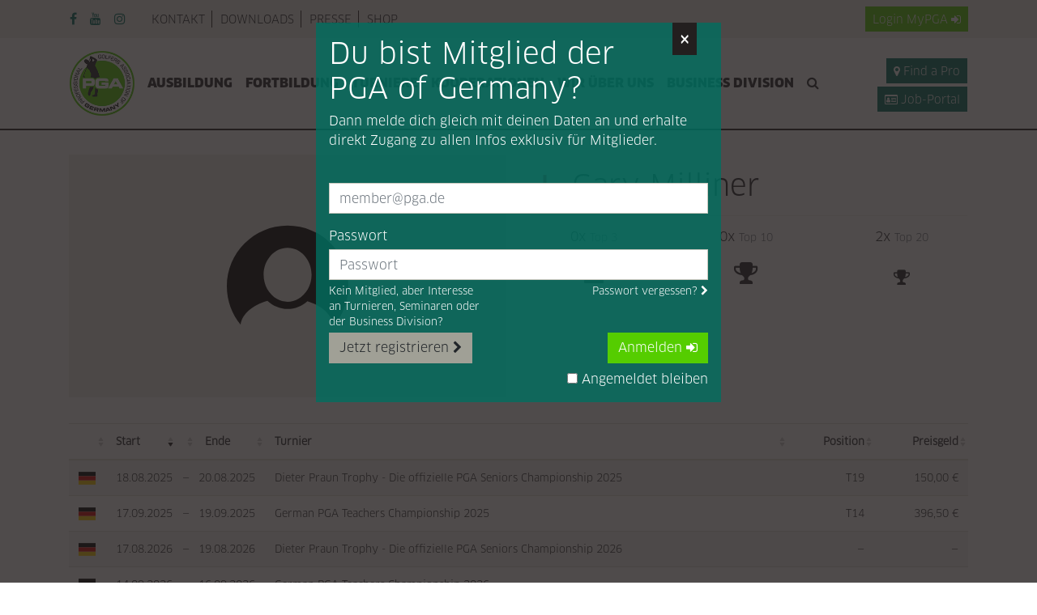

--- FILE ---
content_type: text/html; charset=utf-8
request_url: https://www.pga.de/spieler-detail/4155?year=2019
body_size: 14019
content:
<!DOCTYPE html>
<html lang="de">
<head>

      <meta charset="utf-8">
    <title>Spielerdetailseite - PGA</title>
    <base href="https://www.pga.de/">

          <meta name="robots" content="index,follow">
      <meta name="description" content="">
      <meta name="generator" content="Contao Open Source CMS">
    <script src="/assets/common/js/jquery/jquery.min.js"></script>
<script src="/assets/common/js/load-image.all.min.js"></script>

    <meta name="viewport" content="width=device-width,initial-scale=1,user-scalable=yes,maximum-scale=5">
        <link rel="stylesheet" href="assets/tablesorter/css/tablesorter.min.css?v=261b8456"><link rel="stylesheet" href="assets/common/js/cropperjs/cropper.min.css?v=23f3a1f4"><link rel="stylesheet" href="files/pga/css/main.css?v=fe33879b">        <script src="bundles/heimrichhannotcontaoutils/js/contao-utils-bundle.js?v=33583794"></script>
<script>
  (function(i,s,o,g,r,a,m){i['GoogleAnalyticsObject']=r;i[r]=i[r]||function(){(i[r].q=i[r].q||[]).push(arguments)},i[r].l=1*new Date();a=s.createElement(o),m=s.getElementsByTagName(o)[0];a.async=1;a.src=g;m.parentNode.insertBefore(a,m)})(window,document,'script','https://www.google-analytics.com/analytics.js','ga');
  ga('create', 'UA-16315355-5', 'auto');
      ga('set', 'anonymizeIp', true);
    ga('send', 'pageview');
</script>
  <!-- Google tag (gtag.js) -->
  <script async src="https://www.googletagmanager.com/gtag/js?id=G-LL68Q7YZCK"></script>
  <script>
    window.dataLayer = window.dataLayer || [];
    function gtag(){dataLayer.push(arguments);}
    gtag('js', new Date());

    gtag('config', 'G-LL68Q7YZCK');
  </script>
  
</head>
<body id="top" itemscope itemtype="http://schema.org/WebPage">

  <div class="bg-warning p-3 d-none" id="old-browser-hint">
  <div class="container">
    <div class="col-12">
      <strong>Your web browser is out of date</strong>
      <p class="mb-0">Update your browser for more security, speed and the best experience on this site.</p>
    </div>
  </div>
</div>

<!--[if lte ie 9]>
  <div class="bg-warning p-3">
    <div class="container">
      <div class="col-12">
        <strong>Your web browser is out of date</strong>
        <p class="mb-0">Update your browser for more security, speed and the best experience on this site.</p>
      </div>
    </div>
  </div>
<![ENDIF]-->

<section id="cookie-consent" class="bg-dark text-white d-none">
  <div class="container py-3">
    <div class="row align-items-center">
      <div class="col-12 col-md">
        <p class="mb-md-0">
          Diese Website verwendet Cookies, um Ihnen ein angenehmeres Surfen zu ermöglichen.          <small>
            <a href="/datenschutz" class="js-accept-cookie-consent">Mehr erfahren</a>
          </small>
        </p>
      </div>
      <div class="col-12 col-md-auto">
        <button class="btn btn-sm btn-outline-primary cup js-accept-cookie-consent">Einverstanden</button>
      </div>
    </div>
  </div>
</section>

<!--  -->
<header id="header">
  <div class="d-md-none">
    <div class="d-flex bg-light p-2 justify-content-between">
              <button type="button" class="btn btn-primary btn-sm" data-toggle="modal" data-target="#login-modal">
          Login<span class="hidden-xs">&nbsp;MyPGA</span>&nbsp;<i class="fa fa-sign-in"></i>
        </button>
            <a href="/profinder" class="btn btn-secondary btn-sm"><i
          class="fa fa-map-marker"></i> Find a Pro</a>
      <a href="/job-portal" class="btn btn-secondary btn-sm"><i
          class="fa fa-id-card-o"></i> Job-Portal</a>
    </div>

    <div class="mx-0 row py-2">
      <a href="/suchergebnisse"
         class="col-4 d-flex align-items-center justify-content-center link-no-underline">
        <i class="fa fa-search fa-2x text-secondary"></i>
      </a>
      <div class="col-4 text-center">
        <a href="/index"
           class="d-inline-block">
          <img src="/assets/common/img/pga-logo.png" alt="PGA Logo">
        </a>
      </div>
      <div class="col-4 d-flex align-items-center justify-content-center cup"
           id="pga-mobile-flyout-toggle">
        <i class="fa fa-bars fa-2x text-secondary"></i>
      </div>
    </div>
  </div>

  <div id="pga-mobile-flyout" class="d-none d-md-block">
    <div
      class="py-3 py-md-0 d-flex flex-column flex-column-reverse flex-md-column justify-content-end justify-content-md-start">
      <div class="bg-light">
        <div class="container">
          <div class="row flex-column flex-md-row flex-md-row-reverse py-md-2 align-items-center">
            <div class="col-auto ml-auto d-none d-md-block text-uppercase">
                              <button type="button" class="btn btn-sm btn-primary" data-toggle="modal" data-target="#login-modal">
                  Login<span class="hidden-xs">&nbsp;MyPGA</span>&nbsp;<i class="fa fa-sign-in"></i>
                </button>
                          </div>
            <div class="col-12 col-md mb-5 mb-md-0 px-2 px-md-3">
              <!-- indexer::stop -->
<nav itemscope itemtype="http://schema.org/SiteNavigationElement" id="pga-top-nav">
  <a href="spieler-detail/4155?year=2019#skipNavigation149" class="sr-only sr-only-focusable">Navigation überspringen</a>
  <ul class="level_1 list-inline mb-0 d-flex flex-column flex-md-row">
            <li class="list-inline-item first">
        <a href="kontakt"
           title="PGA of Germany - Die Profis im Golf - Kontakt"
            class="first"                                             itemprop="url">
          <span itemprop="name">Kontakt</span>
        </a>
              </li>
                <li class="list-inline-item ">
        <a href="downloads"
           title="Downloads"
                                                        itemprop="url">
          <span itemprop="name">Downloads</span>
        </a>
              </li>
                <li class="list-inline-item ">
        <a href="presse"
           title="Presse"
                                                        itemprop="url">
          <span itemprop="name">Presse</span>
        </a>
              </li>
                <li class="list-inline-item last">
        <a href="shop"
           title="Shop"
            class="last"                                             itemprop="url">
          <span itemprop="name">Shop</span>
        </a>
              </li>
      </ul>
  <a id="skipNavigation149" class="sr-only">&nbsp;</a>
</nav>
<!-- indexer::continue -->

            </div>
            <div class="col-12 col-md-auto px-2 px-md-3 align-self-start align-self-md-center">
              <ul class="list-inline mb-0 d-inline-flex justify-content-center justify-content-md-end text-secondary">
  <li class="list-inline-item mr-2 mr-lg-3">
    <a href="https://facebook.com/PGAGermany" target="_blank" rel="noopener"><i class="fa fa-facebook"></i></a>
  </li>
  <li class="list-inline-item mr-2 mr-lg-3">
    <a href="https://www.youtube.com/channel/UCpNU21xIg1BCh-jf-kr_CKg" target="_blank" rel="noopener"><i class="fa fa-youtube"></i></a>
  </li>
  <li class="list-inline-item">
    <a href="https://www.instagram.com/pgaofgermany/" target="_blank" rel="noopener"><i class="fa fa-instagram"></i></a>
  </li>
</ul>
                          </div>
          </div>
        </div>
      </div>
      <div class="container px-md-3">
        <div class="row align-items-center py-md-3 mb-5 mb-md-0">
          <div class="col-12 col-lg-auto d-md-block d-none d-md-block d-lg-flex pr-2 text-sm-center">
            <a href="/index" class="d-inline-block">
              <img src="/assets/common/img/pga-logo.png" alt="PGA Logo">
            </a>
          </div>
          <div class="col col-md-12 col-lg-auto px-0">
            <!-- indexer::stop -->
<nav itemscope itemtype="http://schema.org/SiteNavigationElement" id="pga-main-nav">
  <a href="spieler-detail/4155?year=2019#skipNavigation147" class="sr-only sr-only-focusable">Navigation überspringen</a>
    <ul class="nav flex-column flex-md-row justify-content-center">
          <li class="nav-item">
        <a href="ausbildung"
           id="nav-item-186"
           data-target="dropdown-ausbildung"
           class="nav-link submenu first dropdown-toggle d-flex align-items-center"
           title="Ausbildung - Golflehrer werden"
            class="submenu first"                                                        aria-haspopup="true" aria-expanded="false" data-toggle="dropdown" role="button"           itemprop="url">
          <span itemprop="name">Ausbildung</span>
        </a>
                  <div class="dropdown-menu"
               id="dropdown-ausbildung"
               aria-labelledby="nav-item-186">
                  <a href="golflehrer-werden"
              class="dropdown-item nav-link first">
      <span class="">Golflehrer werden</span>
    </a>
      <a href="ausbildungsstruktur"
              class="dropdown-item nav-link ">
      <span class="">Ausbildungsstruktur</span>
    </a>
      <a href="berufsfeld"
              class="dropdown-item nav-link ">
      <span class="">Berufsfeld</span>
    </a>
      <a href="termine"
              class="dropdown-item nav-link last">
      <span class="">Termine</span>
    </a>
            </div>
              </li>
          <li class="nav-item">
        <a href="fortbildung"
           id="nav-item-187"
           data-target="dropdown-fortbildung"
           class="nav-link submenu dropdown-toggle d-flex align-items-center"
           title="PGA of Germany - Die Profis im Golf - Fortbildung"
            class="submenu"                                                        aria-haspopup="true" aria-expanded="false" data-toggle="dropdown" role="button"           itemprop="url">
          <span itemprop="name">Fortbildung</span>
        </a>
                  <div class="dropdown-menu"
               id="dropdown-fortbildung"
               aria-labelledby="nav-item-187">
                  <a href="seminare-termine"
              class="dropdown-item nav-link first">
      <span class="">PGA Seminarkalender</span>
    </a>
      <a href="graduierung"
              class="dropdown-item nav-link ">
      <span class="">Graduierung</span>
    </a>
      <a href="zertifikate-qualifikationen"
              class="dropdown-item nav-link ">
      <span class="">Zertifikate & Qualifikationen</span>
    </a>
      <a href="player-development-program"
              class="dropdown-item nav-link last">
      <span class="">Player Development Program</span>
    </a>
            </div>
              </li>
          <li class="nav-item">
        <a href="turniere"
           id="nav-item-188"
           data-target="dropdown-turniere"
           class="nav-link submenu dropdown-toggle d-flex align-items-center"
           title="Turniere"
            class="submenu"                                                        aria-haspopup="true" aria-expanded="false" data-toggle="dropdown" role="button"           itemprop="url">
          <span itemprop="name">Turniere</span>
        </a>
                  <div class="dropdown-menu"
               id="dropdown-turniere"
               aria-labelledby="nav-item-188">
                  <a href="turnierkalender"
              class="dropdown-item nav-link first">
      <span class="">PGA Turnierkalender</span>
    </a>
      <a href="genehmigte-proams"
              class="dropdown-item nav-link ">
      <span class="">Genehmigte ProAms</span>
    </a>
      <a href="ranglisten"
              class="dropdown-item nav-link ">
      <span class="">Ranglisten</span>
    </a>
      <a href="https://www.progolftour.de/"
        target="_blank"       class="dropdown-item nav-link last">
      <span class="">Pro Golf Tour</span>
    </a>
            </div>
              </li>
          <li class="nav-item">
        <a href="kooperationen"
           id="nav-item-189"
           data-target="dropdown-kooperationen"
           class="nav-link submenu dropdown-toggle d-flex align-items-center"
           title="Kooperationen"
            class="submenu"                                                        aria-haspopup="true" aria-expanded="false" data-toggle="dropdown" role="button"           itemprop="url">
          <span itemprop="name">Kooperationen</span>
        </a>
                  <div class="dropdown-menu"
               id="dropdown-kooperationen"
               aria-labelledby="nav-item-189">
                  <a href="partner"
              class="dropdown-item nav-link first">
      <span class="">Partner</span>
    </a>
      <a href="pga-travel"
              class="dropdown-item nav-link ">
      <span class="">PGA Travel</span>
    </a>
      <a href="pga-stuetzpunkte"
              class="dropdown-item nav-link ">
      <span class="">PGA Stützpunkte</span>
    </a>
      <a href="pga-golf-klinik"
              class="dropdown-item nav-link ">
      <span class="">PGA Golfklinik</span>
    </a>
      <a href="die-pga-golfschule"
              class="dropdown-item nav-link ">
      <span class="">Die PGA Golfschule</span>
    </a>
      <a href="pro-golf-tour-golf-stars-of-tomorrow"
              class="dropdown-item nav-link ">
      <span class="">Pro Golf Tour</span>
    </a>
      <a href="http://www.golf.de/publish/dgv-sport/golf-team-germany"
        target="_blank"       class="dropdown-item nav-link ">
      <span class="">Golf Team Germany</span>
    </a>
      <a href="wir-bewegen-golf"
              class="dropdown-item nav-link last">
      <span class="">Wir bewegen Golf</span>
    </a>
            </div>
              </li>
          <li class="nav-item">
        <a href="wir-%C3%BCber-uns"
           id="nav-item-190"
           data-target="dropdown-wir-c3-bcber-uns"
           class="nav-link submenu dropdown-toggle d-flex align-items-center"
           title="PGA of Germany - Die Profis im Golf - Wir über uns"
            class="submenu"                                                        aria-haspopup="true" aria-expanded="false" data-toggle="dropdown" role="button"           itemprop="url">
          <span itemprop="name">Wir über uns</span>
        </a>
                  <div class="dropdown-menu"
               id="dropdown-wir-c3-bcber-uns"
               aria-labelledby="nav-item-190">
                  <a href="der-verband"
              class="dropdown-item nav-link first">
      <span class="">Der Verband</span>
    </a>
      <a href="mitgliedschaft"
              class="dropdown-item nav-link ">
      <span class="">Mitgliedschaft</span>
    </a>
      <a href="vorstand"
              class="dropdown-item nav-link ">
      <span class="">Vorstand</span>
    </a>
      <a href="ansprechpartner"
              class="dropdown-item nav-link ">
      <span class="">Ansprechpartner</span>
    </a>
      <a href="gremien"
              class="dropdown-item nav-link ">
      <span class="">Gremien</span>
    </a>
      <a href="landesverb%C3%A4nde"
              class="dropdown-item nav-link ">
      <span class="">Landesverbände</span>
    </a>
      <a href="pga-awards"
              class="dropdown-item nav-link ">
      <span class="">PGA Awards</span>
    </a>
      <a href="pga-geschichte"
              class="dropdown-item nav-link ">
      <span class="">PGA Geschichte</span>
    </a>
      <a href="publikationen"
              class="dropdown-item nav-link ">
      <span class="">Publikationen</span>
    </a>
      <a href="social-media"
              class="dropdown-item nav-link last">
      <span class="">Social Media</span>
    </a>
            </div>
              </li>
          <li class="nav-item">
        <a href="pga-divisions"
           id="nav-item-776"
           data-target="dropdown-pga-divisions"
           class="nav-link last"
           title="Business Division"
            class="last"                                                                  itemprop="url">
          <span itemprop="name">Business Division</span>
        </a>
              </li>
            <li class="nav-item d-md-none d-lg-block">
      <a href="suchergebnisse" class="nav-link d-flex d-md-block align-items-center">
        <span itemprop="name" class="d-md-none mr-auto">Suche&nbsp;</span><i class="fa fa-search"></i>
      </a>
    </li>
      </ul>
  <a id="skipNavigation147" class="sr-only">&nbsp;</a>
</nav>

<script>
  $(function() {

    var $mainNav = $('#pga-main-nav');
    var toggleSelector = '.dropdown-toggle';
    var dropdownSelector = '.dropdown-menu';

    $mainNav
      .on('click mouseenter mouseleave', toggleSelector, handleDropdownMenu)
      .on('mouseenter mouseleave', dropdownSelector, handleDropdownMenu);

    function handleDropdownMenu(evt) {
      var eventTarget = $(evt.target);
      var dropdownToggle = eventTarget.closest('.nav-item').find(toggleSelector);

      if (!dropdownToggle.length) {
        return;
      }

      $mainNav.find(toggleSelector).each(function() {
        clearTimeout($(this).data('timeout'));
      });

      var isClick = evt.type === 'click';
      var triggerDropdownToggle = false;
      var isDropdownVisible = $(dropdownSelector + '[aria-labelledby="' + dropdownToggle.attr('id') + '"]').is('.show');
      var showDropdown = isClick && !isDropdownVisible || evt.type === 'mouseenter';

      if (isDropdownVisible && isClick && eventTarget.closest(toggleSelector).is(dropdownToggle)) {
        var href = dropdownToggle.attr('href');
        if (evt.metaKey || evt.ctrlKey) {
          window.open(href);
        } else {
          window.location.href = href;
        }
        evt.preventDefault();
        evt.stopImmediatePropagation();
        return;
      }

      if (!isTouchDevice()) {
        triggerDropdownToggle = isDropdownVisible !== showDropdown;
      }

      if (triggerDropdownToggle) {
        dropdownToggle.data('timeout', setTimeout(function() {
          dropdownToggle.dropdown('toggle');
        }, showDropdown ? 0 : 200));
      }

      // Unbind blocking bootstrap click handler
      setTimeout(function() {
        dropdownToggle.off('.bs.dropdown');
      });
    }
  });
</script>
<!-- indexer::continue -->

          </div>
          <div
            class="col pl-lg-2  text-center text-lg-right d-none d-md-block d-xl-flex flex-column align-items-end justify-content-end">
            <a href="/profinder"
               class="btn btn-secondary btn-sm mt-lg-1  "><i class="fa fa-map-marker"></i> Find a Pro</a>
            <a href="/job-portal"
               class="btn btn-secondary btn-sm mt-lg-1"><i class="fa fa-id-card-o"></i>
              Job-Portal</a>
          </div>
        </div>
      </div>
    </div>
    <div id="pga-mobile-flyout-close"></div>
  </div>

  <script>
    $(function() {
      $('#pga-mobile-flyout-toggle, #pga-mobile-flyout-close').on('click', function() {
        $('#pga-mobile-flyout').toggleClass('d-none');

        if (isMaxScreen(GRID_BREAKPOINT.LG)) {
          setTimeout(function() {
            $('#pga-main-nav').find('.dropdown-toggle.trail').trigger(isTouchDevice() ? 'click' : 'mouseenter');
          });
        }
      });
    });
  </script>
</header>
<style>
  #pga_for_samgolftime {

  }
  #banner-container {
    position: relative;
    overflow: hidden;
    width: 300px;
    height: 250px; /* Höhe des Banners */
  }
  #banner-container img {
    position: absolute;
    width: 100%;
    height: 100%;
    top: 0;
    left: 0;
    opacity: 0;
    transition: opacity 0.5s ease-in-out; /* Sanfter Übergang */
  }
  #banner-container img.active {
    opacity: 1;
  }
</style>

<!-- indexer::stop -->
    <!-- indexer::continue -->




<section id="page-wrapper">
  
  <section id="main">
    

  <div class="mod_article first last block" id="article-293">
    
          
<section id="member-105145" class="member-full">
  <div class="container">
    <div class="row mb-3">
      <div class="mb-3 col-md-6 text-center d-flex">
        <div class="d-flex align-items-center justify-content-center member-full-image w-100">
          <img src="https://api.bo.pga.de/user/image/105145/8721255,1793061"
               alt="Gary Milliner">
          <script>
            $(function() {
              initObjectFit('#member-105145 .member-full-image img');
            });
          </script>
        </div>
      </div>
      <div class="col-md-6 px-3 member-full-info">
        <div class="d-flex align-items-center mt-3 pb-3 border border-light border-top-0 border-left-0 border-right-0">
          <span data-tooltip
                class="flag-EN"
                title="England"></span>
          <div class="col p-0 ml-3">
            <h1 class="h2 mb-0 d-flex flex-column flex-md-row align-items-md-center justify-content-sm-between">
              Gary Milliner            </h1>
          </div>
        </div>

                  <div class="row mt-3 justify-content-around">
            <div class="d-flex flex-column justify-content-between align-items-center">
              <small class="h6 mb-1">0x <small class="text-muted">Top 3</small></small>
              <i class="fa fa-trophy fa-3x"></i>
            </div>
            <div class="d-flex flex-column justify-content-between align-items-center">
              <small class="h6 mb-1">0x <small class="text-muted">Top 10</small></small>
              <i class="fa fa-trophy fa-2x"></i>
            </div>
            <div class="d-flex flex-column justify-content-between align-items-center">
              <small class="h6 mb-1">2x <small class="text-muted">Top 20</small></small>
              <i class="fa fa-trophy fa-lg"></i>
            </div>
          </div>
        
        
              </div>
    </div>
  </div>

  
  
  <section class="ce_rs_columns_start" hidden id="chart-container">
    <div class="container">
      <div class="row">
        <div class="col">
          <h2
            class="h3 text-uppercase text-underline-dashed d-flex flex-column flex-md-row align-items-md-center justify-content-sm-between">
            <span>Statistiken - Gary Milliner</span>
            <span class="dropdown mb-1 ml-md-2">
              <button class="btn btn-outline-secondary dropdown-toggle btn-sm"
                      data-tooltip
                      data-title="Die unten stehenden Daten werden für das ausgewählte Jahr angezeigt"
                      type="button"
                      id="member-105145-year"
                      data-toggle="dropdown"
                      aria-haspopup="true"
                      aria-expanded="false">Jahr 2019              </button>
              <span class="dropdown-menu" aria-labelledby="member-105145-year">
                                                    <a href="/spieler-detail/4155?year=2015" class="dropdown-item">
                    <span
                      class="">2015</span>
                  </a>
                                                    <a href="/spieler-detail/4155?year=2016" class="dropdown-item">
                    <span
                      class="">2016</span>
                  </a>
                                                    <a href="/spieler-detail/4155?year=2017" class="dropdown-item">
                    <span
                      class="">2017</span>
                  </a>
                                                    <a href="/spieler-detail/4155?year=2018" class="dropdown-item">
                    <span
                      class="">2018</span>
                  </a>
                                                    <a href="/spieler-detail/4155?year=2019" class="dropdown-item">
                    <span
                      class="text-primary">2019</span>
                  </a>
                                                    <a href="/spieler-detail/4155?year=2021" class="dropdown-item">
                    <span
                      class="">2021</span>
                  </a>
                                                    <a href="/spieler-detail/4155?year=2022" class="dropdown-item">
                    <span
                      class="">2022</span>
                  </a>
                                                    <a href="/spieler-detail/4155?year=2023" class="dropdown-item">
                    <span
                      class="">2023</span>
                  </a>
                                                    <a href="/spieler-detail/4155?year=2024" class="dropdown-item">
                    <span
                      class="">2024</span>
                  </a>
                                                    <a href="/spieler-detail/4155?year=2025" class="dropdown-item">
                    <span
                      class="">2025</span>
                  </a>
                                                    <a href="/spieler-detail/4155?year=2026" class="dropdown-item">
                    <span
                      class="">2026</span>
                  </a>
                              </span>
            </span>
          </h2>
          <ul class="list-inline mb-0">
            <li class="list-inline-item"><i class="fa fa-stop text-primary"></i> Gewinner</li>
            <li class="list-inline-item"><i class="fa fa-stop text-warning"></i> Missed Cut</li>
            <li class="list-inline-item"><i class="fa fa-stop text-dark"></i> Gespielt</li>
            <li class="list-inline-item"><i class="fa fa-stop text-danger"></i>
              Withdraw/Disqualifiziert
            </li>
          </ul>
          <div id="member-stats" style="min-height: 400px;"></div>
        </div>
      </div>
    </div>
  </section>

            <section class="ce_rs_columns_start">
      <div class="container">
        <div class="row">
          <div class="col">
            <div class="table-responsive-all">
              <table class="table table-striped table-hover small sortable" id="tournaments-list-696dfa720d7c6">
                <thead>
                  <tr>
                    <th class="table-head-collapse table-head-sort"
                        data-tooltip
                        data-title="Nach Land sortieren"></th>
                    <th class="table-head-collapse">Start</th>
                    <th class="table-head-collapse"></th>
                    <th class="table-head-collapse">Ende</th>
                    <th>Turnier</th>
                    <th class="text-right">Position</th>
                    <th class="text-right">Preisgeld</th>
                  </tr>
                </thead>
                <tbody>
                                                          <tr>
                      <td data-sort="de">
                        <span data-tooltip
                              class="flag-DE"
                              title="Deutschland"></span>
                      </td>
                      <td data-sort="1789344000"
                          class="text-right text-nowrap pr-1">14.09.2026</td>
                      <td class="px-0 text-center">&mdash;</td>
                      <td data-sort="1789516800"
                          class="pl-1">16.09.2026</td>
                      <td data-sort="German PGA Teachers Championship 2026">
                        <div class="d-flex justify-content-between align-items-center">

                          German PGA Teachers Championship 2026                                                  </div>
                      </td>
                      <td data-sort="9999"
                          class="text-right">&mdash;</td>
                      <td data-sort="0"
                          class="text-nowrap text-right">&mdash;</td>
                    </tr>
                                                          <tr>
                      <td data-sort="de">
                        <span data-tooltip
                              class="flag-DE"
                              title="Deutschland"></span>
                      </td>
                      <td data-sort="1786924800"
                          class="text-right text-nowrap pr-1">17.08.2026</td>
                      <td class="px-0 text-center">&mdash;</td>
                      <td data-sort="1787097600"
                          class="pl-1">19.08.2026</td>
                      <td data-sort="Dieter Praun Trophy - Die offizielle PGA Seniors Championship 2026">
                        <div class="d-flex justify-content-between align-items-center">

                          Dieter Praun Trophy - Die offizielle PGA Seniors Championship 2026                                                  </div>
                      </td>
                      <td data-sort="9999"
                          class="text-right">&mdash;</td>
                      <td data-sort="0"
                          class="text-nowrap text-right">&mdash;</td>
                    </tr>
                                                          <tr>
                      <td data-sort="de">
                        <span data-tooltip
                              class="flag-DE"
                              title="Deutschland"></span>
                      </td>
                      <td data-sort="1755475200"
                          class="text-right text-nowrap pr-1">18.08.2025</td>
                      <td class="px-0 text-center">&mdash;</td>
                      <td data-sort="1755648000"
                          class="pl-1">20.08.2025</td>
                      <td data-sort="Dieter Praun Trophy - Die offizielle PGA Seniors Championship 2025">
                        <div class="d-flex justify-content-between align-items-center">

                          Dieter Praun Trophy - Die offizielle PGA Seniors Championship 2025                                                  </div>
                      </td>
                      <td data-sort="19"
                          class="text-right">T19</td>
                      <td data-sort="150"
                          class="text-nowrap text-right">150,00 €</td>
                    </tr>
                                                          <tr>
                      <td data-sort="de">
                        <span data-tooltip
                              class="flag-DE"
                              title="Deutschland"></span>
                      </td>
                      <td data-sort="1758067200"
                          class="text-right text-nowrap pr-1">17.09.2025</td>
                      <td class="px-0 text-center">&mdash;</td>
                      <td data-sort="1758240000"
                          class="pl-1">19.09.2025</td>
                      <td data-sort="German PGA Teachers Championship 2025 ">
                        <div class="d-flex justify-content-between align-items-center">

                          German PGA Teachers Championship 2025                                                   </div>
                      </td>
                      <td data-sort="14"
                          class="text-right">T14</td>
                      <td data-sort="396.5"
                          class="text-nowrap text-right">396,50 €</td>
                    </tr>
                                  </tbody>
              </table>
            </div>
            <script>
              $(function() {
                $('#tournaments-list-696dfa720d7c6').tablesorter({
                  sortList: [[1, 0]],
                  textExtraction: function(node) {
                    var dataSort = $(node).data('sort');
                    return typeof dataSort !== 'undefined' ? dataSort : node.innerHTML;
                  },
                  headers: {
                    2: { sorter: false }
                  }
                });
              });
            </script>
          </div>
        </div>
      </div>
    </section>
  </section>


<script>
  $(function() {
    var chartContainer = $('#chart-container');
    var lastWindowWidth = $(window).innerWidth();

    objectFitImages('#member-105145 img', {
      watchMQ: true
    });

    $.get('/api.php?m=member-statistics&id=4155&year=2019&tournamentPids=1,3,4,5,6,7,9,10,11,12,13,14,15,16,19,20,21,24,26,27,31,43')
      .then(function(response) {
        var chartData = response.data;

        if (chartData.length) {
          return $.getScript('//www.gstatic.com/charts/loader.js').then(function() {
            google.charts.load('current', { packages: ['corechart'] });
            google.charts.setOnLoadCallback(drawChart.bind(null, chartData));
          });
        }
      });

    function drawChart(chartData) {
      chartContainer.removeAttr('hidden');

      var mappedChartData = [];
      var defaultColor = '292B33';
      var dangerColor = 'DC3545';
      var colorMapping = {
        'MC': 'FFA219',
        '1': '66CC32',
        'DQ': dangerColor,
        'WD': dangerColor
      };
      var maxPrizeMoney = Math.max.apply(Math, chartData.map(function(item) {
        return item.prizeMoney;
      })) || 1;

      chartData.forEach(function(item) {
        var posTotal = item.posTotal;
        var tournamentTitle = item.tournamentTitle;

        mappedChartData.push([
          tournamentTitle + ' (' + posTotal + ')',
          item.prizeMoney || maxPrizeMoney * 0.05,
          'color: #' + (colorMapping[ posTotal ] || defaultColor),
          [
            '<strong>Position:</strong><br>',
            posTotal,
            '<br><br><strong>Preisgeld:</strong><br>',
            item.formattedPrizeMoney,
            '<br><br><strong>Turnier:</strong><br>',
            tournamentTitle
          ].join('')
        ]);
      });

      const dataTable = google.visualization.arrayToDataTable([
        [
          { label: 'Turnier', id: 'tournament' },
          { label: 'Preisgeld', id: 'toPar', type: 'number' },
          { role: 'style' },
          { type: 'string', role: 'tooltip', p: { html: true } }
        ]
      ].concat(mappedChartData));

      var options = {
        animation: {
          duration: 250,
          startup: true
        },
        tooltip: {
          isHtml: true
        },
        legend: {
          position: 'none'
        },
        chartArea: {
          width: '80%'
        },
        vAxis: {
          title: 'Preisgeld'
        }
      };

      var chart = new google.visualization.ColumnChart(document.getElementById('member-stats'));
      chart.draw(dataTable, options);

      $(window)
        .off('resize.member')
        .on('resize.member', function() {
          var windowWidth = $(window).innerWidth();

          if (windowWidth !== lastWindowWidth) {
            drawChart(chartData);
          }

          lastWindowWidth = windowWidth;
        });
    }
  });
</script>

<!-- indexer::stop -->
<p class="back" hidden><a href="javascript:history.go(-1)" title="Zurück">Zurück</a></p>
<!-- indexer::continue -->


    
      </div>

      </section>

  </section>


<!-- indexer::stop -->
<div class="modal fade" id="login-modal" tabindex="-1" role="dialog" aria-labelledby="PGA Login Modal" aria-hidden="true">
  <div class="modal-dialog" role="document">
    <div class="modal-content">
      <button type="button" class="close" data-dismiss="modal" aria-label="Close">
        <span aria-hidden="true">&times;</span>
      </button>
      <div class="modal-body">
                  <h1 class="h2">Du bist Mitglied der PGA of Germany?</h1>
        
        <p>Dann melde dich gleich mit deinen Daten an und erhalte direkt Zugang zu allen Infos exklusiv für Mitglieder.</p>

        <form id="tl_login_153"
                            method="post">

          <input type="hidden" name="FORM_SUBMIT" value="tl_login_pga">
          <input type="hidden" name="REQUEST_TOKEN" value="">
          
          <label for="email" class="mb-1"></label>
          <input type="text"

                 name="username"
                 id="email"
                 required
                 class="form-control form-group"
                 placeholder="member@pga.de"
                 value="">

          <label for="password" class="mb-1">Passwort</label>
          <input type="password"
                 name="password"
                 id="password"
                 required
                 placeholder="Passwort"
                 class="form-control">
          <div class="d-flex mb-3 mb-md-1 justify-content-end">
            <small class="d-none d-md-inline-block mr-auto mt-1">Kein Mitglied, aber Interesse <br class="d-none d-md-inline-block">an Turnieren, Seminaren oder <br class="d-none d-md-inline-block">der Business Division?</small>
            <a href="/passwort-vergessen"
               class="small text-white mt-1">Passwort vergessen? <i class="fa fa-chevron-right"></i></a>
          </div>

          <div class="d-flex flex-column-reverse flex-md-row align-items-md-start justify-content-md-between">
            <a href="/registrierung#register" class="btn btn-gray mt-md-0">Jetzt registrieren <i class="fa fa-chevron-right"></i></a>
            <small class="d-md-none mt-3 mb-1">Kein Mitglied, aber Interesse <br class="d-none d-md-inline-block">an Turnieren, Seminaren oder <br class="d-none d-md-inline-block">der Business Division?</small>
            <div class="d-flex flex-column align-items-end">
              <button class="btn btn-primary" type="submit">Anmelden <i class="fa fa-sign-in"></i></button>
              <div class="form-check mt-2">
                <label class="form-check-label">
                  <input type="checkbox" name="autologin" value="1"> Angemeldet bleiben                </label>
              </div>
            </div>
          </div>
        </form>

        <script>
          $(function() {
            var $loginModal = $('#login-modal');
            var isLoggedIn = false;

            $loginModal.on('hide.bs.modal', function() {
              cookies({ closedLoginModal: true }, {
                path: '/',
                expires: 365 * 42 * 3600
              });
            });

            if (!window.location.href.match(/passwort|registrierung|validation|validieren/) && document.location.host != 'app.pga.de' && !isLoggedIn && (!cookies('closedLoginModal') || $loginModal.find('.alert-danger').length)) {
              $('#login-modal').modal('show');
            }
          });
        </script>
      </div>
    </div>
  </div>
</div>
<!-- indexer::continue -->



<footer id="footer" class="bg-light pt-3 d-print-none">
  <div class="container">
    <div class="row">
      <div class="col-12">
        
<section class="row partner-logos justify-content-center justify-content-lg-around ce_rsce_partner_logos">
      <div class="col-auto mb-3 d-flex">
      <div class="partner-logos-item d-flex align-items-center" data-tooltip data-title="Allianz">
        <img src="/assets/pgt/img/1x1.png"
     class="lazyload "
     data-src="assets/images/3/AZ_Logo_positive_CMYK_C-3517d88a.jpg"
      data-srcset="assets/images/3/AZ_Logo_positive_CMYK_C-3517d88a.jpg 1x, assets/images/d/AZ_Logo_positive_CMYK_C-85c00dc1.jpg 2x, assets/images/8/AZ_Logo_positive_CMYK_C-52a0407c.jpg 3x"      width="105" height="26"     alt=""
           itemprop="image">

  <script>
    window.respimage && window.respimage({
      elements: [document.images[document.images.length - 1]]
    });
  </script>
      </div>
    </div>
      <div class="col-auto mb-3 d-flex">
      <div class="partner-logos-item d-flex align-items-center" data-tooltip data-title="ASS">
        <img src="/assets/pgt/img/1x1.png"
     class="lazyload "
     data-src="assets/images/3/ass_Version%202025_schwarz-cyan-c3251e34.png"
      data-srcset="assets/images/3/ass_Version%202025_schwarz-cyan-c3251e34.png 1x, assets/images/6/ass_Version%202025_schwarz-cyan-8cbb8569.png 2x, assets/images/8/ass_Version%202025_schwarz-cyan-a6e861a2.png 3x"      width="105" height="20"     alt=""
           itemprop="image">

  <script>
    window.respimage && window.respimage({
      elements: [document.images[document.images.length - 1]]
    });
  </script>
      </div>
    </div>
      <div class="col-auto mb-3 d-flex">
      <div class="partner-logos-item d-flex align-items-center" data-tooltip data-title="Decathlon">
        <img src="/assets/pgt/img/1x1.png"
     class="lazyload "
     data-src="assets/images/7/logo-decathlon-63d5fc6a.png"
      data-srcset="assets/images/7/logo-decathlon-63d5fc6a.png 1x, assets/images/2/logo-decathlon-3eef0c49.png 2x, assets/images/e/logo-decathlon-670b239d.png 3x"      width="105" height="21"     alt=""
           itemprop="image">

  <script>
    window.respimage && window.respimage({
      elements: [document.images[document.images.length - 1]]
    });
  </script>
      </div>
    </div>
      <div class="col-auto mb-3 d-flex">
      <div class="partner-logos-item d-flex align-items-center" data-tooltip data-title="FootJoy">
        <img src="/assets/pgt/img/1x1.png"
     class="lazyload "
     data-src="assets/images/d/Foot_Joy-8a1bc148.png"
      data-srcset="assets/images/d/Foot_Joy-8a1bc148.png 1x, assets/images/d/Foot_Joy-cd883ad4.png 2x, assets/images/7/Foot_Joy-004fd7eb.png 3x"      width="63" height="63"     alt=""
           itemprop="image">

  <script>
    window.respimage && window.respimage({
      elements: [document.images[document.images.length - 1]]
    });
  </script>
      </div>
    </div>
      <div class="col-auto mb-3 d-flex">
      <div class="partner-logos-item d-flex align-items-center" data-tooltip data-title="Titleist">
        <img src="/assets/pgt/img/1x1.png"
     class="lazyload "
     data-src="assets/images/0/titleist-adb28fd8.png"
      data-srcset="assets/images/0/titleist-adb28fd8.png 1x, assets/images/f/titleist-f3f2e608.png 2x, assets/images/2/titleist-514d78cc.png 3x"      width="105" height="31"     alt=""
           itemprop="image">

  <script>
    window.respimage && window.respimage({
      elements: [document.images[document.images.length - 1]]
    });
  </script>
      </div>
    </div>
      <div class="col-auto mb-3 d-flex">
      <div class="partner-logos-item d-flex align-items-center" data-tooltip data-title="Trackman">
        <img src="/assets/pgt/img/1x1.png"
     class="lazyload "
     data-src="assets/images/e/Horisontal_Grey-2a428169.png"
      data-srcset="assets/images/e/Horisontal_Grey-2a428169.png 1x, assets/images/f/Horisontal_Grey-9d587d42.png 2x, assets/images/1/Horisontal_Grey-86fc0314.png 3x"      width="105" height="11"     alt=""
           itemprop="image">

  <script>
    window.respimage && window.respimage({
      elements: [document.images[document.images.length - 1]]
    });
  </script>
      </div>
    </div>
  </section>

        <hr class="mt-0">
      </div>
      <div class="col-12">
        <div class="row align-items-center">
          <div class="col-md-3 mb-3 mb-md-0">
            <!-- indexer::stop -->
<nav itemscope itemtype="http://schema.org/SiteNavigationElement" id="pga-footer-top-nav">
  <a href="spieler-detail/4155?year=2019#skipNavigation146" class="sr-only sr-only-focusable">Navigation überspringen</a>
  <ul class="level_1 list-unstyled mb-0 d-flex flex-column text-center text-md-left">
            <li class="first">
        <a href="impressum"
           title="Impressum - PGA of Germany - Die Profis im Golf"
           class="text-secondary first"
                                            itemprop="url">
          <span itemprop="name">Impressum</span>
        </a>
              </li>
                <li class="">
        <a href="datenschutz"
           title="Datenschutz"
           class="text-secondary "
                                            itemprop="url">
          <span itemprop="name">Datenschutz</span>
        </a>
              </li>
                <li class="last">
        <a href="pga-mediadaten"
           title="Mediadaten"
           class="text-secondary last"
                                            itemprop="url">
          <span itemprop="name">Mediadaten</span>
        </a>
              </li>
      </ul>
  <a id="skipNavigation146" class="sr-only">&nbsp;</a>
</nav>
<!-- indexer::continue -->

          </div>
          <div class="col-md-6 text-center text-small mb-3 mb-md-0">
            <div class="mb-1"><strong>PGA of Germany</strong></div>
            <address class="mb-0">Landsberger Straße 290 . D-80687 München<br>Telefon: 089-179588 0 . Telefax: 089-179588 29<br>E-Mail: <a href="mailto:info@pga.de"><strong>info@pga.de</strong></a></address>
          </div>
          <div class="col-md-3 text-center">
            <ul class="list-inline mb-0 d-inline-flex justify-content-center justify-content-md-end text-secondary">
  <li class="list-inline-item mr-2 mr-lg-3">
    <a href="https://facebook.com/PGAGermany" target="_blank" rel="noopener"><i class="fa fa-facebook"></i></a>
  </li>
  <li class="list-inline-item mr-2 mr-lg-3">
    <a href="https://www.youtube.com/channel/UCpNU21xIg1BCh-jf-kr_CKg" target="_blank" rel="noopener"><i class="fa fa-youtube"></i></a>
  </li>
  <li class="list-inline-item">
    <a href="https://www.instagram.com/pgaofgermany/" target="_blank" rel="noopener"><i class="fa fa-instagram"></i></a>
  </li>
</ul>
          </div>
        </div>
        <hr>
      </div>
      <div class="col-12">
        <div class="row">
          <div class="col-md-6 mb-2 mb-md-0">
            <!-- indexer::stop -->
<nav itemscope itemtype="http://schema.org/SiteNavigationElement" id="pga-footer-bottom-nav">
  <a href="spieler-detail/4155?year=2019#skipNavigation145" class="sr-only sr-only-focusable">Navigation überspringen</a>
  <ul class="level_1 list-inline mb-0 text-center text-md-left">
            <li class="list-inline-item first">
        <a href="kontakt"
           title="PGA of Germany - Die Profis im Golf - Kontakt"
           class="text-secondary first"
                                            itemprop="url">
          <span itemprop="name">Kontakt</span>
        </a>
              </li>
                <li class="list-inline-item ">
        <a href="downloads"
           title="Downloads"
           class="text-secondary "
                                            itemprop="url">
          <span itemprop="name">Downloads</span>
        </a>
              </li>
                <li class="list-inline-item ">
        <a href="presse"
           title="Presse"
           class="text-secondary "
                                            itemprop="url">
          <span itemprop="name">Presse</span>
        </a>
              </li>
                <li class="list-inline-item ">
        <a href="shop"
           title="Shop"
           class="text-secondary "
                                            itemprop="url">
          <span itemprop="name">Shop</span>
        </a>
              </li>
                <li class="list-inline-item last">
        <a href="pga-news-archiv"
           title="PGA News-Archiv"
           class="text-secondary last"
                                            itemprop="url">
          <span itemprop="name">PGA News-Archiv</span>
        </a>
              </li>
      </ul>
  <a id="skipNavigation145" class="sr-only">&nbsp;</a>
</nav>
<!-- indexer::continue -->

          </div>
          <div class="col-md-6">
            <ul class="list-inline list-inline-pipe text-uppercase text-center text-md-right mb-0 text-small">
              <li class="list-inline-item">
                                  <a href class="text-secondary" data-toggle="modal" data-target="#login-modal"><i class="fa fa-sign-in"></i> Login</a>
                              </li>
              <li class="list-inline-item">
                <a href="/profinder" class="text-secondary"><i class="fa fa-map-marker"></i> Find a Pro</a>
              </li>
              <li class="list-inline-item">
                <a href="/job-portal" class="text-secondary"><i class="fa fa-id-card-o"></i> Job-Portal</a>
              </li>
            </ul>
          </div>
        </div>
        <hr>
      </div>
      <div class="col">
        <!-- indexer::stop -->
<nav class="mod_navigation block small" itemscope itemtype="http://schema.org/SiteNavigationElement" id="pga-footer-nav">
  <a href="spieler-detail/4155?year=2019#skipNavigation144" class="sr-only sr-only-focusable">Navigation überspringen</a>
  
<ul class="mb-0 list-unstyled row align-items-start justify-content-between   level_1">
            <li class="col-6 col-md-auto mb-3 submenu first">
        <a href="ausbildung"
           title="Ausbildung - Golflehrer werden"
           class="d-flex align-items-center submenu first"
            class="submenu first"                                            itemprop="url">
          <i class="fa mr-1 fa-angle-right text-primary"></i>
          <span class="text-cyan text-strong" itemprop="name">Ausbildung</span>
        </a>
        
<ul class="mb-0 list-unstyled pl-md-3   level_2">
            <li class=" first">
        <a href="golflehrer-werden"
           title="PGA of Germany - Die Profis im Golf - Golflehrer werden"
           class="d-flex align-items-center first"
            class="first"                                            itemprop="url">
          <i class="fa mr-1 fa-angle-right text-primary"></i>
          <span class="text-cyan" itemprop="name">Golflehrer werden</span>
        </a>
              </li>
                <li class=" ">
        <a href="ausbildungsstruktur"
           title="Ausbildungsstruktur"
           class="d-flex align-items-center "
                                                       itemprop="url">
          <i class="fa mr-1 fa-angle-right text-primary"></i>
          <span class="text-cyan" itemprop="name">Ausbildungsstruktur</span>
        </a>
              </li>
                <li class=" ">
        <a href="berufsfeld"
           title="Berufsfeld"
           class="d-flex align-items-center "
                                                       itemprop="url">
          <i class="fa mr-1 fa-angle-right text-primary"></i>
          <span class="text-cyan" itemprop="name">Berufsfeld</span>
        </a>
              </li>
                <li class=" last">
        <a href="termine"
           title="Termine"
           class="d-flex align-items-center last"
            class="last"                                            itemprop="url">
          <i class="fa mr-1 fa-angle-right text-primary"></i>
          <span class="text-cyan" itemprop="name">Termine</span>
        </a>
              </li>
      </ul>
      </li>
                <li class="col-6 col-md-auto mb-3 submenu">
        <a href="fortbildung"
           title="PGA of Germany - Die Profis im Golf - Fortbildung"
           class="d-flex align-items-center submenu"
            class="submenu"                                            itemprop="url">
          <i class="fa mr-1 fa-angle-right text-primary"></i>
          <span class="text-cyan text-strong" itemprop="name">Fortbildung</span>
        </a>
        
<ul class="mb-0 list-unstyled pl-md-3   level_2">
            <li class=" first">
        <a href="seminare-termine"
           title="PGA Seminarkalender"
           class="d-flex align-items-center first"
            class="first"                                            itemprop="url">
          <i class="fa mr-1 fa-angle-right text-primary"></i>
          <span class="text-cyan" itemprop="name">PGA Seminarkalender</span>
        </a>
              </li>
                <li class=" ">
        <a href="graduierung"
           title="Graduierung"
           class="d-flex align-items-center "
                                                       itemprop="url">
          <i class="fa mr-1 fa-angle-right text-primary"></i>
          <span class="text-cyan" itemprop="name">Graduierung</span>
        </a>
              </li>
                <li class=" ">
        <a href="zertifikate-qualifikationen"
           title="Zertifikate &amp; Qualifikationen"
           class="d-flex align-items-center "
                                                       itemprop="url">
          <i class="fa mr-1 fa-angle-right text-primary"></i>
          <span class="text-cyan" itemprop="name">Zertifikate & Qualifikationen</span>
        </a>
              </li>
                <li class=" last">
        <a href="player-development-program"
           title="Player Development Program"
           class="d-flex align-items-center last"
            class="last"                                            itemprop="url">
          <i class="fa mr-1 fa-angle-right text-primary"></i>
          <span class="text-cyan" itemprop="name">Player Development Program</span>
        </a>
              </li>
      </ul>
      </li>
                <li class="col-6 col-md-auto mb-3 submenu">
        <a href="turniere"
           title="Turniere"
           class="d-flex align-items-center submenu"
            class="submenu"                                            itemprop="url">
          <i class="fa mr-1 fa-angle-right text-primary"></i>
          <span class="text-cyan text-strong" itemprop="name">Turniere</span>
        </a>
        
<ul class="mb-0 list-unstyled pl-md-3   level_2">
            <li class=" first">
        <a href="turnierkalender"
           title="PGA Turnierkalender"
           class="d-flex align-items-center first"
            class="first"                                            itemprop="url">
          <i class="fa mr-1 fa-angle-right text-primary"></i>
          <span class="text-cyan" itemprop="name">PGA Turnierkalender</span>
        </a>
              </li>
                <li class=" ">
        <a href="genehmigte-proams"
           title="Genehmigte ProAms"
           class="d-flex align-items-center "
                                                       itemprop="url">
          <i class="fa mr-1 fa-angle-right text-primary"></i>
          <span class="text-cyan" itemprop="name">Genehmigte ProAms</span>
        </a>
              </li>
                <li class=" ">
        <a href="ranglisten"
           title="PGA of Germany - Die Profis im Golf - Order of Merit"
           class="d-flex align-items-center "
                                                       itemprop="url">
          <i class="fa mr-1 fa-angle-right text-primary"></i>
          <span class="text-cyan" itemprop="name">Ranglisten</span>
        </a>
              </li>
                <li class=" last">
        <a href="https://www.progolftour.de/"
           title="Pro Golf Tour"
           class="d-flex align-items-center last"
            class="last"                                  target="_blank"           itemprop="url">
          <i class="fa mr-1 fa-angle-right text-primary"></i>
          <span class="text-cyan" itemprop="name">Pro Golf Tour</span>
        </a>
              </li>
      </ul>
      </li>
                <li class="col-6 col-md-auto mb-3 submenu">
        <a href="kooperationen"
           title="Kooperationen"
           class="d-flex align-items-center submenu"
            class="submenu"                                            itemprop="url">
          <i class="fa mr-1 fa-angle-right text-primary"></i>
          <span class="text-cyan text-strong" itemprop="name">Kooperationen</span>
        </a>
        
<ul class="mb-0 list-unstyled pl-md-3   level_2">
            <li class=" first">
        <a href="partner"
           title="Partner der PGA of Germany"
           class="d-flex align-items-center first"
            class="first"                                            itemprop="url">
          <i class="fa mr-1 fa-angle-right text-primary"></i>
          <span class="text-cyan" itemprop="name">Partner</span>
        </a>
              </li>
                <li class=" ">
        <a href="pga-travel"
           title="PGA Travel"
           class="d-flex align-items-center "
                                                       itemprop="url">
          <i class="fa mr-1 fa-angle-right text-primary"></i>
          <span class="text-cyan" itemprop="name">PGA Travel</span>
        </a>
              </li>
                <li class=" ">
        <a href="pga-stuetzpunkte"
           title="PGA Stützpunkte"
           class="d-flex align-items-center "
                                                       itemprop="url">
          <i class="fa mr-1 fa-angle-right text-primary"></i>
          <span class="text-cyan" itemprop="name">PGA Stützpunkte</span>
        </a>
              </li>
                <li class=" ">
        <a href="pga-golf-klinik"
           title="PGA Golfklinik"
           class="d-flex align-items-center "
                                                       itemprop="url">
          <i class="fa mr-1 fa-angle-right text-primary"></i>
          <span class="text-cyan" itemprop="name">PGA Golfklinik</span>
        </a>
              </li>
                <li class=" ">
        <a href="die-pga-golfschule"
           title="Die PGA Golfschule"
           class="d-flex align-items-center "
                                                       itemprop="url">
          <i class="fa mr-1 fa-angle-right text-primary"></i>
          <span class="text-cyan" itemprop="name">Die PGA Golfschule</span>
        </a>
              </li>
                <li class=" ">
        <a href="pro-golf-tour-golf-stars-of-tomorrow"
           title="Pro Golf Tour"
           class="d-flex align-items-center "
                                                       itemprop="url">
          <i class="fa mr-1 fa-angle-right text-primary"></i>
          <span class="text-cyan" itemprop="name">Pro Golf Tour</span>
        </a>
              </li>
                <li class=" ">
        <a href="http://www.golf.de/publish/dgv-sport/golf-team-germany"
           title="Golf Team Germany"
           class="d-flex align-items-center "
                                             target="_blank"           itemprop="url">
          <i class="fa mr-1 fa-angle-right text-primary"></i>
          <span class="text-cyan" itemprop="name">Golf Team Germany</span>
        </a>
              </li>
                <li class=" last">
        <a href="wir-bewegen-golf"
           title="Wir bewegen Golf"
           class="d-flex align-items-center last"
            class="last"                                            itemprop="url">
          <i class="fa mr-1 fa-angle-right text-primary"></i>
          <span class="text-cyan" itemprop="name">Wir bewegen Golf</span>
        </a>
              </li>
      </ul>
      </li>
                <li class="col-6 col-md-auto mb-3 submenu">
        <a href="wir-%C3%BCber-uns"
           title="PGA of Germany - Die Profis im Golf - Wir über uns"
           class="d-flex align-items-center submenu"
            class="submenu"                                            itemprop="url">
          <i class="fa mr-1 fa-angle-right text-primary"></i>
          <span class="text-cyan text-strong" itemprop="name">Wir über uns</span>
        </a>
        
<ul class="mb-0 list-unstyled pl-md-3   level_2">
            <li class=" first">
        <a href="der-verband"
           title="PGA of Germany - Der Verband"
           class="d-flex align-items-center first"
            class="first"                                            itemprop="url">
          <i class="fa mr-1 fa-angle-right text-primary"></i>
          <span class="text-cyan" itemprop="name">Der Verband</span>
        </a>
              </li>
                <li class=" ">
        <a href="mitgliedschaft"
           title="Mitgliedschaft"
           class="d-flex align-items-center "
                                                       itemprop="url">
          <i class="fa mr-1 fa-angle-right text-primary"></i>
          <span class="text-cyan" itemprop="name">Mitgliedschaft</span>
        </a>
              </li>
                <li class=" ">
        <a href="vorstand"
           title="Vorstand"
           class="d-flex align-items-center "
                                                       itemprop="url">
          <i class="fa mr-1 fa-angle-right text-primary"></i>
          <span class="text-cyan" itemprop="name">Vorstand</span>
        </a>
              </li>
                <li class=" ">
        <a href="ansprechpartner"
           title="Ansprechpartner"
           class="d-flex align-items-center "
                                                       itemprop="url">
          <i class="fa mr-1 fa-angle-right text-primary"></i>
          <span class="text-cyan" itemprop="name">Ansprechpartner</span>
        </a>
              </li>
                <li class=" ">
        <a href="gremien"
           title="Gremien"
           class="d-flex align-items-center "
                                                       itemprop="url">
          <i class="fa mr-1 fa-angle-right text-primary"></i>
          <span class="text-cyan" itemprop="name">Gremien</span>
        </a>
              </li>
                <li class=" ">
        <a href="landesverb%C3%A4nde"
           title="Landesverbände"
           class="d-flex align-items-center "
                                                       itemprop="url">
          <i class="fa mr-1 fa-angle-right text-primary"></i>
          <span class="text-cyan" itemprop="name">Landesverbände</span>
        </a>
              </li>
                <li class=" ">
        <a href="pga-awards"
           title="PGA Awards"
           class="d-flex align-items-center "
                                                       itemprop="url">
          <i class="fa mr-1 fa-angle-right text-primary"></i>
          <span class="text-cyan" itemprop="name">PGA Awards</span>
        </a>
              </li>
                <li class=" ">
        <a href="pga-geschichte"
           title="PGA Geschichte"
           class="d-flex align-items-center "
                                                       itemprop="url">
          <i class="fa mr-1 fa-angle-right text-primary"></i>
          <span class="text-cyan" itemprop="name">PGA Geschichte</span>
        </a>
              </li>
                <li class=" ">
        <a href="publikationen"
           title="Publikationen"
           class="d-flex align-items-center "
                                                       itemprop="url">
          <i class="fa mr-1 fa-angle-right text-primary"></i>
          <span class="text-cyan" itemprop="name">Publikationen</span>
        </a>
              </li>
                <li class=" last">
        <a href="social-media"
           title="PGA of Germany - Social Media"
           class="d-flex align-items-center last"
            class="last"                                            itemprop="url">
          <i class="fa mr-1 fa-angle-right text-primary"></i>
          <span class="text-cyan" itemprop="name">Social Media</span>
        </a>
              </li>
      </ul>
      </li>
                <li class="col-6 col-md-auto mb-3 last">
        <a href="pga-divisions"
           title="Business Division"
           class="d-flex align-items-center last"
            class="last"                                            itemprop="url">
          <i class="fa mr-1 fa-angle-right text-primary"></i>
          <span class="text-cyan text-strong" itemprop="name">Business Division</span>
        </a>
              </li>
      </ul>
  <a id="skipNavigation144" class="sr-only">&nbsp;</a>
</nav>
<!-- indexer::continue -->

      </div>
    </div>
  </div>
</footer>

<script>
  $(function() {
    adjustFooterPadding();
    $(window).on('resize', adjustFooterPadding);

    function adjustFooterPadding() {
      $('body').css({
        paddingBottom: $('#footer').outerHeight(true)
      });
    }
  });
</script>


<a href="#top"
   class="jump-to-top js-jump-to-top"
   id="jump-to-top"
   data-tooltip
   data-trigger="hover"
   title="Nach oben">
  <i class="fa fa-chevron-up"></i>
</a>

<script>
  $(function() {
    var $document = $(document);
    var $jumpToTop = $('.js-jump-to-top');

    $jumpToTop.on('click', function() {
      scrollToAnimated(0);
      return false;
    });

    $(window).on('scroll', function() {
      $jumpToTop.toggleClass('visible', $document.scrollTop() > 100)
    }).trigger('scroll');
  });
</script>

<script>
  $.fx.speeds = {
    slow: 400,
    fast: 150,
    _default: 200
  };

  var GRID_BREAKPOINT = {
    XS: 0,
    SM: 576,
    MD: 768,
    LG: 992,
    XL: 1200
  };

  var GMAPS_PROMISE;

  function loadGMaps(callback, key) {
    if (GMAPS_PROMISE) {
      return GMAPS_PROMISE.then(callback);
    }

    GMAPS_PROMISE = $.getScript('//maps.googleapis.com/maps/api/js?key=' + key).then(callback);
  }

  function isMaxScreen(gridBreakpoint) {
    return window.innerWidth <= gridBreakpoint;
  }

  function isMinScreen(gridBreakpoint) {
    return window.innerWidth >= gridBreakpoint;
  }

  function isTouchDevice() {
    return 'ontouchstart' in window ||
      navigator.MaxTouchPoints > 0 ||
      navigator.msMaxTouchPoints > 0;
  }

  function scrollToAnimated(offsetOrElement, scrollContainer) {
    $(scrollContainer ? scrollContainer : 'html, body').animate({
      scrollTop: typeof offsetOrElement === 'number' ?
        offsetOrElement :
        $(offsetOrElement).offset().top - 15
    });
  }

  function saveLocalStorageState(storageKey, hash, isActive) {
    var storageItem = localStorage.getItem(storageKey);
    var stateArray = storageItem ? JSON.parse(storageItem) : [];
    var index = stateArray.indexOf(hash);

    if (isActive && index < 0) {
      stateArray.push(hash);
    } else  if (!isActive && index > -1) {
      stateArray.splice(index, 1);
    }

    localStorage.setItem(storageKey, JSON.stringify(stateArray));

    return stateArray;
  }

  function initObjectFit(selector) {
    objectFitImages(selector, { watchMQ: true });
  }

  function initRstSlider(sliderId, sliderOptions) {
    var $slider = $('#' + sliderId);
    var objectFitSelector = '#' + sliderId + ' img';

    $slider.rstSlider($.extend({
      type: 'slide',
      direction: 'x',
      navType: 'none',
      scaleMode: 'crop',
      imagePosition: 'center',
      centerContent: false,
      random: false,
      loop: false,
      videoAutoplay: false,
      autoplayProgress: false,
      pauseAutoplayOnHover: false,
      keyboard: false,
      captions: false,
      controls: true,
      thumbControls: false,
      combineNavItems: false
    }, sliderOptions));

    initObjectFit(objectFitSelector);
    $slider.on('rsts-slidestop', function() {
      initObjectFit(objectFitSelector);
    });

    var resizeTimeout;
    $(window).on('resize', function() {
      clearTimeout(resizeTimeout);
      resizeTimeout = setTimeout(function() {
        $slider.find('[style*=height]').css('height', '');
        $slider.rstSlider('resize');
      }, 100);
    });

    return $slider;
  }

  function goToSlide($slider, index, timeToWait) {
    timeToWait = timeToWait || 500;
    setTimeout(function() {
      $slider.rstSlider('goTo', index);
    }, timeToWait);
  }

  function addHashToPaginationLinks(selector, hash) {
    $(selector + ' a.page-link').each(function() {
      var $link = $(this);

      $link.attr('href', $link.attr('href') + '#' + hash);
    });
  }

  function handleACListNavigation(evt, $listItems, enterCallback) {
    var $nextActiveItem;
    var $activeItem = $listItems.siblings('.active');
    var activeIndex = $listItems.get().indexOf($activeItem.get(0));
    var $firstResult = $listItems.first();
    var $lastResult = $listItems.last();

    if (!$listItems.length) {
      return;
    }

    switch (evt.which || evt.keyCode) {
      case 38: // UP
        $nextActiveItem = activeIndex >= 0 ? $listItems.eq(activeIndex - 1) : $lastResult;
        if (!$nextActiveItem.length) {
          $nextActiveItem = $lastResult;
        }
        break;
      case 40: // DOWN
        $nextActiveItem = activeIndex >= 0 ? $listItems.eq(activeIndex + 1) : $firstResult;
        if (!$nextActiveItem.length) {
          $nextActiveItem = $firstResult;
        }
        break;
      case 13: // ENTER
        if ($activeItem.length) {
          enterCallback($activeItem);
        }
        return false;
      default:
        return;
    }

    $listItems
      .removeClass('active text-white')
      .addClass('text-dark')
      .find('.fa-angle-right')
      .addClass('text-primary')
      .removeClass('text-white');
    $nextActiveItem
      .addClass('active text-white')
      .removeClass('text-dark')
      .find('.fa-angle-right')
      .addClass('text-white')
      .removeClass('text-primary')
      .get(0)
      .scrollIntoViewIfNeeded();
  }

  function toggleACListSpinner($form, faIcon, isLoading) {
    $form
      .find('.fa')
      .toggleClass(faIcon, !isLoading)
      .toggleClass('fa-spinner fa-pulse', isLoading)
      .end()
      .find('button')
      .prop('disabled', isLoading);
  }

  // Number.isInteger polyfill
  Number.isInteger = Number.isInteger || function(value) {
    return typeof value === 'number' && isFinite(value) && Math.floor(value) === value;
  };

  // Element.scrollIntoViewIfNeeded polyfill
  Element.prototype.scrollIntoViewIfNeeded = Element.prototype.scrollIntoViewIfNeeded || function(centerIfNeeded) {
    centerIfNeeded = arguments.length === 0 ? true : !!centerIfNeeded;

    var parent = this.parentNode;
    var parentComputedStyle = window.getComputedStyle(parent, null);
    var parentBorderTopWidth = parseInt(parentComputedStyle.getPropertyValue('border-top-width'));
    var parentBorderLeftWidth = parseInt(parentComputedStyle.getPropertyValue('border-left-width'));
    var overTop = this.offsetTop - parent.offsetTop < parent.scrollTop;
    var overBottom = (this.offsetTop - parent.offsetTop + this.clientHeight - parentBorderTopWidth) > (parent.scrollTop + parent.clientHeight);
    var overLeft = this.offsetLeft - parent.offsetLeft < parent.scrollLeft;
    var overRight = (this.offsetLeft - parent.offsetLeft + this.clientWidth - parentBorderLeftWidth) > (parent.scrollLeft + parent.clientWidth);
    var alignWithTop = overTop && !overBottom;

    if ((overTop || overBottom) && centerIfNeeded) {
      parent.scrollTop = this.offsetTop - parent.offsetTop - parent.clientHeight / 2 - parentBorderTopWidth + this.clientHeight / 2;
    }

    if ((overLeft || overRight) && centerIfNeeded) {
      parent.scrollLeft = this.offsetLeft - parent.offsetLeft - parent.clientWidth / 2 - parentBorderLeftWidth + this.clientWidth / 2;
    }

    if ((overTop || overBottom || overLeft || overRight) && !centerIfNeeded) {
      this.scrollIntoView(alignWithTop);
    }
  };
</script>
<script>
  $(function() {
    $(document).on('submit', 'form', function() {
      $(this)
        .find('button[type=submit]:not(.disable-spinner)')
        .prop('disabled', true)
        .find('.fa')
        .removeClass(function(index, className) {
          return /fa-(?!(lg|fw|\dx))/.test(className);
        })
        .addClass('fa-spinner fa-pulse');
    });
  });
</script>


  <script src="/assets/common/js/cookiesjs/cookies.min.js"></script>
<script>
  $(function() {
    var alreadyAccepted = cookies('cookieConsent');
    var $cookieConsent = $('#cookie-consent');
    var $body = $('body');
    var $window = $(window);
    var $footer = $('body > footer');

    if (alreadyAccepted) {
      return;
    }

    $cookieConsent.removeClass('d-none').hide();

    setTimeout(showCookieConsent, 5000);

    $('.js-accept-cookie-consent').on('click', function() {
      cookies({ cookieConsent: true }, {
        path: '/',
        expires: 365 * 42 * 3600
      });
      $window.off('.cookie-consent');
      setBodyPadding(0);
      $cookieConsent.slideUp();
    });

    function showCookieConsent() {
      setBodyPadding();
      $cookieConsent.slideDown({
        complete: bindResizeHandler
      });
    }

    function bindResizeHandler() {
      var resizeTimeout;
      $window.on('resize.cookie-consent', function() {
        clearTimeout(resizeTimeout);
        resizeTimeout = setTimeout(setBodyPadding, 250);
      });
    }

    function setBodyPadding(paddingBottom) {
      paddingBottom = Number.isInteger(paddingBottom) ? paddingBottom : $cookieConsent.height();

      $footer.animate({
        paddingBottom: paddingBottom
      });

      $body.animate({
        paddingBottom: $footer.height() + paddingBottom + parseInt($footer.css('paddingTop'))
      });
    }
  });
</script>
<script src="/assets/common/js/popper/popper.min.js"></script>
<script src="/assets/common/js/bootstrap/bootstrap.min.js"></script>
<script src="assets/tablesorter/js/tablesorter.min.js"></script>
<script>
  jQuery(function($) {
    $('table.sortable').each(function(i, table) {
      if (!$(table).data('tablesorter')) {
        $(table).tablesorter();
      }
    });
  });
</script>
<script>
  $(function() {
    $('[data-tooltip]').tooltip({
      container: 'body',
      delay: { show: 350, hide: 0 }
    });
  });
</script>
<script src="/assets/common/js/lazysizes/lazysizes.min.js"></script>
<script>
  lazySizesConfig.init = false;

  $(function() {
    setTimeout(function() {
      lazySizes.init();
    }, 250);
  });

  $(document).on('lazyloaded', function(evt) {
    var imageElement = evt.target;

    if (imageElement instanceof HTMLImageElement && (!imageElement.naturalWidth || !imageElement.naturalHeight)) {
      imageElement.src = '/assets/pgt/img/1x1.png';
      imageElement.classList.add('lazyloaded-placeholder');
    }

    $(window).trigger('resize');
  });
</script>
<script src="/assets/common/js/object-fit-images/ofi.min.js"></script>
<link href="/assets/common/js/fancybox/jquery.fancybox.min.css" rel="stylesheet">
<script src="/assets/common/js/fancybox/jquery.fancybox.min.js"></script>
<script>
  $.fancybox.defaults.buttons = [
    'zoom',
    // 'share',
    'slideShow',
    'fullScreen',
    'download',
    'thumbs',
    'close'
  ];
</script>
<script src="assets/common/js/cropperjs/cropper.min.js"></script>
<script src="/assets/common/js/typeahead/typeahead.bundle.min.js"></script>
<script src="/assets/common/js/shop/shop.js?v=20230320"></script>
<script src="https://cdn.jsdelivr.net/npm/lodash@4.17.21/lodash.min.js"></script>
<script type="application/ld+json">{"@context":{"contao":"https:\/\/schema.contao.org\/"},"@type":"contao:Page","contao:title":"Spielerdetailseite","contao:pageId":258,"contao:noSearch":true,"contao:protected":false,"contao:groups":[],"contao:fePreview":false}</script></body>
</html>